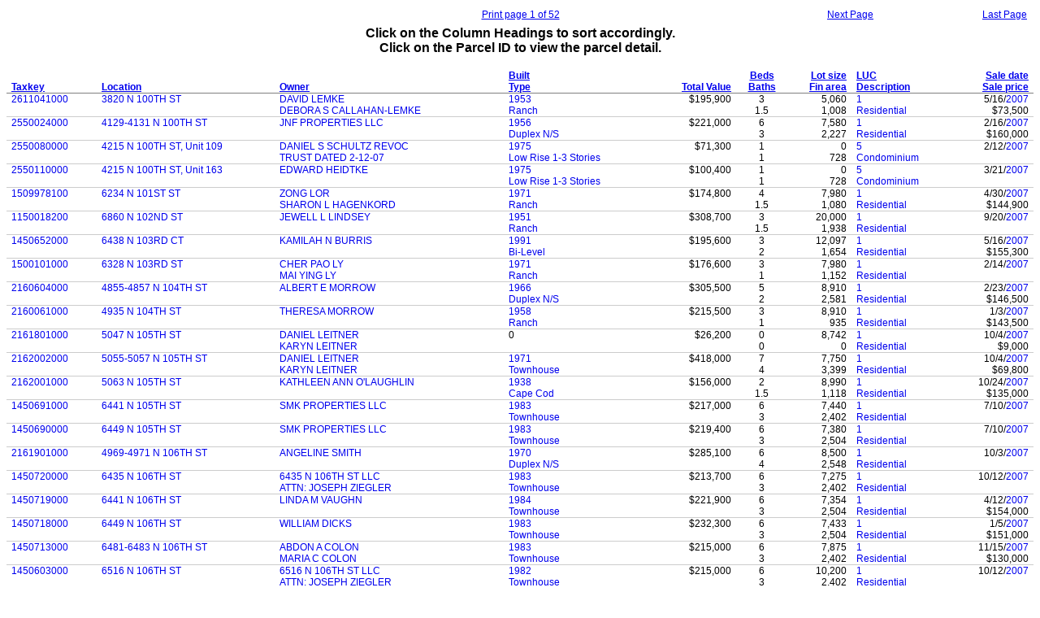

--- FILE ---
content_type: text/html
request_url: https://assessments.milwaukee.gov/SearchResults.asp?SearchSaleDate=01%2F01%2F2007&SearchSaleDateThru=12%2F31%2F2007
body_size: 84671
content:

<html>
<head>
    <title></title>

    <base target="bottom">
    <style type="text/css">
        
        CAPTION {
            font-family: Arial,Helvetica,sans-serif;
            padding: 0.25em 0 0 0;
        }

        TD, TH {
            font-family: Arial,Helvetica,sans-serif;
            font-size: 9pt;
            padding-left: 0.5em;
            padding-right: 0.5em;
        }

        #T1 TH {
            border-bottom: solid 1px #808080;
        }

        #T1 TD {
            border-bottom: solid 1px #cccccc;
        }

            #T1 TD A {
                text-decoration: none;
            }

                #T1 TD A:hover {
                    text-decoration: underline;
                }

        @media print {
            TD, TH {
                font-size: 8pt;
            }
        }
        
    </style>
</head>

<body>
    <table width='100%'>
<tr><td width='15%' align='left'></td>
<td width='15%' align='left'></td>
<td width='40%' align='center'><a href='#' target='bottom'><span onClick='window.print();'>Print page 1 of 52</span></a></td>
<td width='15%' align='right'><A HREF="SearchResults.asp?page=2" target='bottom'>Next Page</A></td>
<td width='15%' align='right'><A HREF="SearchResults.asp?page=52" target='bottom'>Last Page</A></td>
</tr>
</table>


    <table id="T1" onselectstart="return false" width="100%" border="0" cellspacing="0" cellpadding="0">

        <caption>
            <b>Click on the Column Headings to sort accordingly.<br>
                Click on the Parcel ID to view the parcel detail.<br>
                &nbsp;
            </b>
        </caption>

        <thead>
            <tr valign='bottom'>
                <th align='left'><a href="SearchResults.asp?Sort=Parcel" target="bottom">Taxkey</a></th>
                <th align='left'><a href="SearchResults.asp?Sort=Street" target="bottom">Location</a></th>
                <th align='left'><a href="SearchResults.asp?Sort=Owner" target="bottom">Owner</a></th>
                <th align='left'><a href="SearchResults.asp?Sort=YearBuilt" target="bottom">Built</a><br>
                    <a href="SearchResults.asp?Sort=BuildingType" target="bottom">Type</a>
                </TD>
	    <th align='right'><a href="SearchResults.asp?Sort=TotalValue" target="bottom">Total Value</a>
                </TD>
	    <th align='center'><a href="SearchResults.asp?Sort=Bedrooms" target="bottom">Beds</a><br>
            <a href="SearchResults.asp?Sort=Bathrooms" target="bottom">Baths</a></th>
                <th align='right' nowrap><a href="SearchResults.asp?Sort=LotSize" target="bottom">Lot size</a><br>
                    <a href="SearchResults.asp?Sort=FinArea" target="bottom">Fin area</a></th>
                <th align='left'><a href="SearchResults.asp?Sort=LUC" target="bottom">LUC</a><br>
                    <a href="SearchResults.asp?Sort=LUCDescription" target="bottom">Description</a></th>
                <th align='right'><a href="SearchResults.asp?Sort=SaleDate" target="bottom">Sale date</a><br>
                    <a href="SearchResults.asp?Sort=SalePrice" target="bottom">Sale price</a></th>
               
            </tr>
        </thead>

        <tbody>

            
            <tr valign='top'>
                <td><a href="Summary.asp?AccountNumber=142849" target="_top">2611041000</a></td>
                <!--<td>3820&nbsp;N&nbsp;	
                    <a href="SearchResults.asp?SearchStreetName=100TH+ST" target="bottom">100TH ST</a></td>-->
					 
					  <td><a href="SearchResults.asp?SearchStreetName=100TH+ST" target="bottom">3820 N 100TH ST</a></td>
					
					 
                <td><a href="SearchResults.asp?SearchOwner=DAVID+LEMKE" target="bottom">DAVID LEMKE</a>
                    <br>
                    <a href="SearchResults.asp?SearchOwner=DEBORA+S+CALLAHAN-LEMKE" target="bottom">DEBORA S CALLAHAN-LEMKE</a></td>
                <td><A HREF='SearchResults.asp?SearchYearBuilt=1953&amp;SearchYearBuiltThru=1953' target='bottom'>1953</A><br>
                    <a href="SearchResults.asp?SearchBuildingType=Ranch" target="bottom">Ranch</a>
                    &nbsp;</td>
                <td align='right'>$195,900</td>
                <td align='center'>3<br>
                    1.5</td>
                <td align='right'>5,060
                    <br>
                    1,008</td>
                <td align='left'><a href="SearchResults.asp?SearchLUC=1&amp;SearchLUCDescription=Residential" target="bottom">1</a><br>
                    <a href="SearchResults.asp?SearchLUC=1&amp;SearchLUCDescription=Residential" target="bottom">Residential</a></td>
               <td align='right'>5/16/<A HREF='SearchResults.asp?SearchSaleDate=01%2f01%2f2007&amp;SearchSaleDateThru=12%2f31%2f2007' target='bottom'>2007</A><br>
                    $73,500</td>
                
            </tr>
            
            <tr valign='top'>
                <td><a href="Summary.asp?AccountNumber=141895" target="_top">2550024000</a></td>
                <!--<td>4129&nbsp;N&nbsp;	
                    <a href="SearchResults.asp?SearchStreetName=100TH+ST" target="bottom">100TH ST</a></td>-->
					 
					  <td><a href="SearchResults.asp?SearchStreetName=100TH+ST" target="bottom">4129-4131 N 100TH ST</a></td>
					
					 
                <td><a href="SearchResults.asp?SearchOwner=JNF+PROPERTIES+LLC" target="bottom">JNF PROPERTIES LLC</a>
                    </td>
                <td><A HREF='SearchResults.asp?SearchYearBuilt=1956&amp;SearchYearBuiltThru=1956' target='bottom'>1956</A><br>
                    <a href="SearchResults.asp?SearchBuildingType=Duplex+N%2fS" target="bottom">Duplex N/S</a>
                    &nbsp;</td>
                <td align='right'>$221,000</td>
                <td align='center'>6<br>
                    3</td>
                <td align='right'>7,580
                    <br>
                    2,227</td>
                <td align='left'><a href="SearchResults.asp?SearchLUC=1&amp;SearchLUCDescription=Residential" target="bottom">1</a><br>
                    <a href="SearchResults.asp?SearchLUC=1&amp;SearchLUCDescription=Residential" target="bottom">Residential</a></td>
               <td align='right'>2/16/<A HREF='SearchResults.asp?SearchSaleDate=01%2f01%2f2007&amp;SearchSaleDateThru=12%2f31%2f2007' target='bottom'>2007</A><br>
                    $160,000</td>
                
            </tr>
            
            <tr valign='top'>
                <td><a href="Summary.asp?AccountNumber=141939" target="_top">2550080000</a></td>
                <!--<td>4215&nbsp;N&nbsp;	
                    <a href="SearchResults.asp?SearchStreetName=100TH+ST" target="bottom">100TH ST</a></td>-->
					 
					  <td><a href="SearchResults.asp?SearchStreetName=100TH+ST" target="bottom">4215 N 100TH ST, Unit 109</a></td>
					
					 
                <td><a href="SearchResults.asp?SearchOwner=DANIEL+S+SCHULTZ+REVOC" target="bottom">DANIEL S SCHULTZ REVOC</a>
                    <br>
                    <a href="SearchResults.asp?SearchOwner=TRUST+DATED+2-12-07" target="bottom">TRUST DATED 2-12-07</a></td>
                <td><A HREF='SearchResults.asp?SearchYearBuilt=1975&amp;SearchYearBuiltThru=1975' target='bottom'>1975</A><br>
                    <a href="SearchResults.asp?SearchBuildingType=Low+Rise+1-3+Stories" target="bottom">Low Rise 1-3 Stories</a>
                    &nbsp;</td>
                <td align='right'>$71,300</td>
                <td align='center'>1<br>
                    1</td>
                <td align='right'>0
                    <br>
                    728</td>
                <td align='left'><a href="SearchResults.asp?SearchLUC=5&amp;SearchLUCDescription=Condominium" target="bottom">5</a><br>
                    <a href="SearchResults.asp?SearchLUC=5&amp;SearchLUCDescription=Condominium" target="bottom">Condominium</a></td>
               <td align='right'>2/12/<A HREF='SearchResults.asp?SearchSaleDate=01%2f01%2f2007&amp;SearchSaleDateThru=12%2f31%2f2007' target='bottom'>2007</A><br>
                    </td>
                
            </tr>
            
            <tr valign='top'>
                <td><a href="Summary.asp?AccountNumber=141969" target="_top">2550110000</a></td>
                <!--<td>4215&nbsp;N&nbsp;	
                    <a href="SearchResults.asp?SearchStreetName=100TH+ST" target="bottom">100TH ST</a></td>-->
					 
					  <td><a href="SearchResults.asp?SearchStreetName=100TH+ST" target="bottom">4215 N 100TH ST, Unit 163</a></td>
					
					 
                <td><a href="SearchResults.asp?SearchOwner=EDWARD+HEIDTKE" target="bottom">EDWARD HEIDTKE</a>
                    </td>
                <td><A HREF='SearchResults.asp?SearchYearBuilt=1975&amp;SearchYearBuiltThru=1975' target='bottom'>1975</A><br>
                    <a href="SearchResults.asp?SearchBuildingType=Low+Rise+1-3+Stories" target="bottom">Low Rise 1-3 Stories</a>
                    &nbsp;</td>
                <td align='right'>$100,400</td>
                <td align='center'>1<br>
                    1</td>
                <td align='right'>0
                    <br>
                    728</td>
                <td align='left'><a href="SearchResults.asp?SearchLUC=5&amp;SearchLUCDescription=Condominium" target="bottom">5</a><br>
                    <a href="SearchResults.asp?SearchLUC=5&amp;SearchLUCDescription=Condominium" target="bottom">Condominium</a></td>
               <td align='right'>3/21/<A HREF='SearchResults.asp?SearchSaleDate=01%2f01%2f2007&amp;SearchSaleDateThru=12%2f31%2f2007' target='bottom'>2007</A><br>
                    </td>
                
            </tr>
            
            <tr valign='top'>
                <td><a href="Summary.asp?AccountNumber=111850" target="_top">1509978100</a></td>
                <!--<td>6234&nbsp;N&nbsp;	
                    <a href="SearchResults.asp?SearchStreetName=101ST+ST" target="bottom">101ST ST</a></td>-->
					 
					  <td><a href="SearchResults.asp?SearchStreetName=101ST+ST" target="bottom">6234 N 101ST ST</a></td>
					
					 
                <td><a href="SearchResults.asp?SearchOwner=ZONG+LOR" target="bottom">ZONG LOR</a>
                    <br>
                    <a href="SearchResults.asp?SearchOwner=SHARON+L+HAGENKORD" target="bottom">SHARON L HAGENKORD</a></td>
                <td><A HREF='SearchResults.asp?SearchYearBuilt=1971&amp;SearchYearBuiltThru=1971' target='bottom'>1971</A><br>
                    <a href="SearchResults.asp?SearchBuildingType=Ranch" target="bottom">Ranch</a>
                    &nbsp;</td>
                <td align='right'>$174,800</td>
                <td align='center'>4<br>
                    1.5</td>
                <td align='right'>7,980
                    <br>
                    1,080</td>
                <td align='left'><a href="SearchResults.asp?SearchLUC=1&amp;SearchLUCDescription=Residential" target="bottom">1</a><br>
                    <a href="SearchResults.asp?SearchLUC=1&amp;SearchLUCDescription=Residential" target="bottom">Residential</a></td>
               <td align='right'>4/30/<A HREF='SearchResults.asp?SearchSaleDate=01%2f01%2f2007&amp;SearchSaleDateThru=12%2f31%2f2007' target='bottom'>2007</A><br>
                    $144,900</td>
                
            </tr>
            
            <tr valign='top'>
                <td><a href="Summary.asp?AccountNumber=105272" target="_top">1150018200</a></td>
                <!--<td>6860&nbsp;N&nbsp;	
                    <a href="SearchResults.asp?SearchStreetName=102ND+ST" target="bottom">102ND ST</a></td>-->
					 
					  <td><a href="SearchResults.asp?SearchStreetName=102ND+ST" target="bottom">6860 N 102ND ST</a></td>
					
					 
                <td><a href="SearchResults.asp?SearchOwner=JEWELL+L+LINDSEY" target="bottom">JEWELL L LINDSEY</a>
                    </td>
                <td><A HREF='SearchResults.asp?SearchYearBuilt=1951&amp;SearchYearBuiltThru=1951' target='bottom'>1951</A><br>
                    <a href="SearchResults.asp?SearchBuildingType=Ranch" target="bottom">Ranch</a>
                    &nbsp;</td>
                <td align='right'>$308,700</td>
                <td align='center'>3<br>
                    1.5</td>
                <td align='right'>20,000
                    <br>
                    1,938</td>
                <td align='left'><a href="SearchResults.asp?SearchLUC=1&amp;SearchLUCDescription=Residential" target="bottom">1</a><br>
                    <a href="SearchResults.asp?SearchLUC=1&amp;SearchLUCDescription=Residential" target="bottom">Residential</a></td>
               <td align='right'>9/20/<A HREF='SearchResults.asp?SearchSaleDate=01%2f01%2f2007&amp;SearchSaleDateThru=12%2f31%2f2007' target='bottom'>2007</A><br>
                    </td>
                
            </tr>
            
            <tr valign='top'>
                <td><a href="Summary.asp?AccountNumber=110488" target="_top">1450652000</a></td>
                <!--<td>6438&nbsp;N&nbsp;	
                    <a href="SearchResults.asp?SearchStreetName=103RD+CT" target="bottom">103RD CT</a></td>-->
					 
					  <td><a href="SearchResults.asp?SearchStreetName=103RD+CT" target="bottom">6438 N 103RD CT</a></td>
					
					 
                <td><a href="SearchResults.asp?SearchOwner=KAMILAH+N+BURRIS" target="bottom">KAMILAH N BURRIS</a>
                    </td>
                <td><A HREF='SearchResults.asp?SearchYearBuilt=1991&amp;SearchYearBuiltThru=1991' target='bottom'>1991</A><br>
                    <a href="SearchResults.asp?SearchBuildingType=Bi-Level" target="bottom">Bi-Level</a>
                    &nbsp;</td>
                <td align='right'>$195,600</td>
                <td align='center'>3<br>
                    2</td>
                <td align='right'>12,097
                    <br>
                    1,654</td>
                <td align='left'><a href="SearchResults.asp?SearchLUC=1&amp;SearchLUCDescription=Residential" target="bottom">1</a><br>
                    <a href="SearchResults.asp?SearchLUC=1&amp;SearchLUCDescription=Residential" target="bottom">Residential</a></td>
               <td align='right'>5/16/<A HREF='SearchResults.asp?SearchSaleDate=01%2f01%2f2007&amp;SearchSaleDateThru=12%2f31%2f2007' target='bottom'>2007</A><br>
                    $155,300</td>
                
            </tr>
            
            <tr valign='top'>
                <td><a href="Summary.asp?AccountNumber=111643" target="_top">1500101000</a></td>
                <!--<td>6328&nbsp;N&nbsp;	
                    <a href="SearchResults.asp?SearchStreetName=103RD+ST" target="bottom">103RD ST</a></td>-->
					 
					  <td><a href="SearchResults.asp?SearchStreetName=103RD+ST" target="bottom">6328 N 103RD ST</a></td>
					
					 
                <td><a href="SearchResults.asp?SearchOwner=CHER+PAO+LY" target="bottom">CHER PAO LY</a>
                    <br>
                    <a href="SearchResults.asp?SearchOwner=MAI+YING+LY" target="bottom">MAI YING LY</a></td>
                <td><A HREF='SearchResults.asp?SearchYearBuilt=1971&amp;SearchYearBuiltThru=1971' target='bottom'>1971</A><br>
                    <a href="SearchResults.asp?SearchBuildingType=Ranch" target="bottom">Ranch</a>
                    &nbsp;</td>
                <td align='right'>$176,600</td>
                <td align='center'>3<br>
                    1</td>
                <td align='right'>7,980
                    <br>
                    1,152</td>
                <td align='left'><a href="SearchResults.asp?SearchLUC=1&amp;SearchLUCDescription=Residential" target="bottom">1</a><br>
                    <a href="SearchResults.asp?SearchLUC=1&amp;SearchLUCDescription=Residential" target="bottom">Residential</a></td>
               <td align='right'>2/14/<A HREF='SearchResults.asp?SearchSaleDate=01%2f01%2f2007&amp;SearchSaleDateThru=12%2f31%2f2007' target='bottom'>2007</A><br>
                    </td>
                
            </tr>
            
            <tr valign='top'>
                <td><a href="Summary.asp?AccountNumber=128527" target="_top">2160604000</a></td>
                <!--<td>4855&nbsp;N&nbsp;	
                    <a href="SearchResults.asp?SearchStreetName=104TH+ST" target="bottom">104TH ST</a></td>-->
					 
					  <td><a href="SearchResults.asp?SearchStreetName=104TH+ST" target="bottom">4855-4857 N 104TH ST</a></td>
					
					 
                <td><a href="SearchResults.asp?SearchOwner=ALBERT+E+MORROW" target="bottom">ALBERT E MORROW</a>
                    </td>
                <td><A HREF='SearchResults.asp?SearchYearBuilt=1966&amp;SearchYearBuiltThru=1966' target='bottom'>1966</A><br>
                    <a href="SearchResults.asp?SearchBuildingType=Duplex+N%2fS" target="bottom">Duplex N/S</a>
                    &nbsp;</td>
                <td align='right'>$305,500</td>
                <td align='center'>5<br>
                    2</td>
                <td align='right'>8,910
                    <br>
                    2,581</td>
                <td align='left'><a href="SearchResults.asp?SearchLUC=1&amp;SearchLUCDescription=Residential" target="bottom">1</a><br>
                    <a href="SearchResults.asp?SearchLUC=1&amp;SearchLUCDescription=Residential" target="bottom">Residential</a></td>
               <td align='right'>2/23/<A HREF='SearchResults.asp?SearchSaleDate=01%2f01%2f2007&amp;SearchSaleDateThru=12%2f31%2f2007' target='bottom'>2007</A><br>
                    $146,500</td>
                
            </tr>
            
            <tr valign='top'>
                <td><a href="Summary.asp?AccountNumber=128489" target="_top">2160061000</a></td>
                <!--<td>4935&nbsp;N&nbsp;	
                    <a href="SearchResults.asp?SearchStreetName=104TH+ST" target="bottom">104TH ST</a></td>-->
					 
					  <td><a href="SearchResults.asp?SearchStreetName=104TH+ST" target="bottom">4935 N 104TH ST</a></td>
					
					 
                <td><a href="SearchResults.asp?SearchOwner=THERESA+MORROW" target="bottom">THERESA MORROW</a>
                    </td>
                <td><A HREF='SearchResults.asp?SearchYearBuilt=1958&amp;SearchYearBuiltThru=1958' target='bottom'>1958</A><br>
                    <a href="SearchResults.asp?SearchBuildingType=Ranch" target="bottom">Ranch</a>
                    &nbsp;</td>
                <td align='right'>$215,500</td>
                <td align='center'>3<br>
                    1</td>
                <td align='right'>8,910
                    <br>
                    935</td>
                <td align='left'><a href="SearchResults.asp?SearchLUC=1&amp;SearchLUCDescription=Residential" target="bottom">1</a><br>
                    <a href="SearchResults.asp?SearchLUC=1&amp;SearchLUCDescription=Residential" target="bottom">Residential</a></td>
               <td align='right'>1/3/<A HREF='SearchResults.asp?SearchSaleDate=01%2f01%2f2007&amp;SearchSaleDateThru=12%2f31%2f2007' target='bottom'>2007</A><br>
                    $143,500</td>
                
            </tr>
            
            <tr valign='top'>
                <td><a href="Summary.asp?AccountNumber=128554" target="_top">2161801000</a></td>
                <!--<td>5047&nbsp;N&nbsp;	
                    <a href="SearchResults.asp?SearchStreetName=105TH+ST" target="bottom">105TH ST</a></td>-->
					 
					  <td><a href="SearchResults.asp?SearchStreetName=105TH+ST" target="bottom">5047 N 105TH ST</a></td>
					
					 
                <td><a href="SearchResults.asp?SearchOwner=DANIEL+LEITNER" target="bottom">DANIEL LEITNER</a>
                    <br>
                    <a href="SearchResults.asp?SearchOwner=KARYN+LEITNER" target="bottom">KARYN LEITNER</a></td>
                <td>0<br>
                    <a href="SearchResults.asp?SearchBuildingType=" target="bottom"></a>
                    &nbsp;</td>
                <td align='right'>$26,200</td>
                <td align='center'>0<br>
                    0</td>
                <td align='right'>8,742
                    <br>
                    0</td>
                <td align='left'><a href="SearchResults.asp?SearchLUC=1&amp;SearchLUCDescription=Residential" target="bottom">1</a><br>
                    <a href="SearchResults.asp?SearchLUC=1&amp;SearchLUCDescription=Residential" target="bottom">Residential</a></td>
               <td align='right'>10/4/<A HREF='SearchResults.asp?SearchSaleDate=01%2f01%2f2007&amp;SearchSaleDateThru=12%2f31%2f2007' target='bottom'>2007</A><br>
                    $9,000</td>
                
            </tr>
            
            <tr valign='top'>
                <td><a href="Summary.asp?AccountNumber=128563" target="_top">2162002000</a></td>
                <!--<td>5055&nbsp;N&nbsp;	
                    <a href="SearchResults.asp?SearchStreetName=105TH+ST" target="bottom">105TH ST</a></td>-->
					 
					  <td><a href="SearchResults.asp?SearchStreetName=105TH+ST" target="bottom">5055-5057 N 105TH ST</a></td>
					
					 
                <td><a href="SearchResults.asp?SearchOwner=DANIEL+LEITNER" target="bottom">DANIEL LEITNER</a>
                    <br>
                    <a href="SearchResults.asp?SearchOwner=KARYN+LEITNER" target="bottom">KARYN LEITNER</a></td>
                <td><A HREF='SearchResults.asp?SearchYearBuilt=1971&amp;SearchYearBuiltThru=1971' target='bottom'>1971</A><br>
                    <a href="SearchResults.asp?SearchBuildingType=Townhouse" target="bottom">Townhouse</a>
                    &nbsp;</td>
                <td align='right'>$418,000</td>
                <td align='center'>7<br>
                    4</td>
                <td align='right'>7,750
                    <br>
                    3,399</td>
                <td align='left'><a href="SearchResults.asp?SearchLUC=1&amp;SearchLUCDescription=Residential" target="bottom">1</a><br>
                    <a href="SearchResults.asp?SearchLUC=1&amp;SearchLUCDescription=Residential" target="bottom">Residential</a></td>
               <td align='right'>10/4/<A HREF='SearchResults.asp?SearchSaleDate=01%2f01%2f2007&amp;SearchSaleDateThru=12%2f31%2f2007' target='bottom'>2007</A><br>
                    $69,800</td>
                
            </tr>
            
            <tr valign='top'>
                <td><a href="Summary.asp?AccountNumber=128562" target="_top">2162001000</a></td>
                <!--<td>5063&nbsp;N&nbsp;	
                    <a href="SearchResults.asp?SearchStreetName=105TH+ST" target="bottom">105TH ST</a></td>-->
					 
					  <td><a href="SearchResults.asp?SearchStreetName=105TH+ST" target="bottom">5063 N 105TH ST</a></td>
					
					 
                <td><a href="SearchResults.asp?SearchOwner=KATHLEEN+ANN+O'LAUGHLIN" target="bottom">KATHLEEN ANN O'LAUGHLIN</a>
                    </td>
                <td><A HREF='SearchResults.asp?SearchYearBuilt=1938&amp;SearchYearBuiltThru=1938' target='bottom'>1938</A><br>
                    <a href="SearchResults.asp?SearchBuildingType=Cape+Cod" target="bottom">Cape Cod</a>
                    &nbsp;</td>
                <td align='right'>$156,000</td>
                <td align='center'>2<br>
                    1.5</td>
                <td align='right'>8,990
                    <br>
                    1,118</td>
                <td align='left'><a href="SearchResults.asp?SearchLUC=1&amp;SearchLUCDescription=Residential" target="bottom">1</a><br>
                    <a href="SearchResults.asp?SearchLUC=1&amp;SearchLUCDescription=Residential" target="bottom">Residential</a></td>
               <td align='right'>10/24/<A HREF='SearchResults.asp?SearchSaleDate=01%2f01%2f2007&amp;SearchSaleDateThru=12%2f31%2f2007' target='bottom'>2007</A><br>
                    $135,000</td>
                
            </tr>
            
            <tr valign='top'>
                <td><a href="Summary.asp?AccountNumber=110527" target="_top">1450691000</a></td>
                <!--<td>6441&nbsp;N&nbsp;	
                    <a href="SearchResults.asp?SearchStreetName=105TH+ST" target="bottom">105TH ST</a></td>-->
					 
					  <td><a href="SearchResults.asp?SearchStreetName=105TH+ST" target="bottom">6441 N 105TH ST</a></td>
					
					 
                <td><a href="SearchResults.asp?SearchOwner=SMK+PROPERTIES+LLC" target="bottom">SMK PROPERTIES LLC</a>
                    </td>
                <td><A HREF='SearchResults.asp?SearchYearBuilt=1983&amp;SearchYearBuiltThru=1983' target='bottom'>1983</A><br>
                    <a href="SearchResults.asp?SearchBuildingType=Townhouse" target="bottom">Townhouse</a>
                    &nbsp;</td>
                <td align='right'>$217,000</td>
                <td align='center'>6<br>
                    3</td>
                <td align='right'>7,440
                    <br>
                    2,402</td>
                <td align='left'><a href="SearchResults.asp?SearchLUC=1&amp;SearchLUCDescription=Residential" target="bottom">1</a><br>
                    <a href="SearchResults.asp?SearchLUC=1&amp;SearchLUCDescription=Residential" target="bottom">Residential</a></td>
               <td align='right'>7/10/<A HREF='SearchResults.asp?SearchSaleDate=01%2f01%2f2007&amp;SearchSaleDateThru=12%2f31%2f2007' target='bottom'>2007</A><br>
                    </td>
                
            </tr>
            
            <tr valign='top'>
                <td><a href="Summary.asp?AccountNumber=110526" target="_top">1450690000</a></td>
                <!--<td>6449&nbsp;N&nbsp;	
                    <a href="SearchResults.asp?SearchStreetName=105TH+ST" target="bottom">105TH ST</a></td>-->
					 
					  <td><a href="SearchResults.asp?SearchStreetName=105TH+ST" target="bottom">6449 N 105TH ST</a></td>
					
					 
                <td><a href="SearchResults.asp?SearchOwner=SMK+PROPERTIES+LLC" target="bottom">SMK PROPERTIES LLC</a>
                    </td>
                <td><A HREF='SearchResults.asp?SearchYearBuilt=1983&amp;SearchYearBuiltThru=1983' target='bottom'>1983</A><br>
                    <a href="SearchResults.asp?SearchBuildingType=Townhouse" target="bottom">Townhouse</a>
                    &nbsp;</td>
                <td align='right'>$219,400</td>
                <td align='center'>6<br>
                    3</td>
                <td align='right'>7,380
                    <br>
                    2,504</td>
                <td align='left'><a href="SearchResults.asp?SearchLUC=1&amp;SearchLUCDescription=Residential" target="bottom">1</a><br>
                    <a href="SearchResults.asp?SearchLUC=1&amp;SearchLUCDescription=Residential" target="bottom">Residential</a></td>
               <td align='right'>7/10/<A HREF='SearchResults.asp?SearchSaleDate=01%2f01%2f2007&amp;SearchSaleDateThru=12%2f31%2f2007' target='bottom'>2007</A><br>
                    </td>
                
            </tr>
            
            <tr valign='top'>
                <td><a href="Summary.asp?AccountNumber=128558" target="_top">2161901000</a></td>
                <!--<td>4969&nbsp;N&nbsp;	
                    <a href="SearchResults.asp?SearchStreetName=106TH+ST" target="bottom">106TH ST</a></td>-->
					 
					  <td><a href="SearchResults.asp?SearchStreetName=106TH+ST" target="bottom">4969-4971 N 106TH ST</a></td>
					
					 
                <td><a href="SearchResults.asp?SearchOwner=ANGELINE+SMITH" target="bottom">ANGELINE SMITH</a>
                    </td>
                <td><A HREF='SearchResults.asp?SearchYearBuilt=1970&amp;SearchYearBuiltThru=1970' target='bottom'>1970</A><br>
                    <a href="SearchResults.asp?SearchBuildingType=Duplex+N%2fS" target="bottom">Duplex N/S</a>
                    &nbsp;</td>
                <td align='right'>$285,100</td>
                <td align='center'>6<br>
                    4</td>
                <td align='right'>8,500
                    <br>
                    2,548</td>
                <td align='left'><a href="SearchResults.asp?SearchLUC=1&amp;SearchLUCDescription=Residential" target="bottom">1</a><br>
                    <a href="SearchResults.asp?SearchLUC=1&amp;SearchLUCDescription=Residential" target="bottom">Residential</a></td>
               <td align='right'>10/3/<A HREF='SearchResults.asp?SearchSaleDate=01%2f01%2f2007&amp;SearchSaleDateThru=12%2f31%2f2007' target='bottom'>2007</A><br>
                    </td>
                
            </tr>
            
            <tr valign='top'>
                <td><a href="Summary.asp?AccountNumber=110556" target="_top">1450720000</a></td>
                <!--<td>6435&nbsp;N&nbsp;	
                    <a href="SearchResults.asp?SearchStreetName=106TH+ST" target="bottom">106TH ST</a></td>-->
					 
					  <td><a href="SearchResults.asp?SearchStreetName=106TH+ST" target="bottom">6435 N 106TH ST</a></td>
					
					 
                <td><a href="SearchResults.asp?SearchOwner=6435+N+106TH+ST+LLC" target="bottom">6435 N 106TH ST LLC</a>
                    <br>
                    <a href="SearchResults.asp?SearchOwner=ATTN:+JOSEPH+ZIEGLER" target="bottom">ATTN: JOSEPH ZIEGLER</a></td>
                <td><A HREF='SearchResults.asp?SearchYearBuilt=1983&amp;SearchYearBuiltThru=1983' target='bottom'>1983</A><br>
                    <a href="SearchResults.asp?SearchBuildingType=Townhouse" target="bottom">Townhouse</a>
                    &nbsp;</td>
                <td align='right'>$213,700</td>
                <td align='center'>6<br>
                    3</td>
                <td align='right'>7,275
                    <br>
                    2,402</td>
                <td align='left'><a href="SearchResults.asp?SearchLUC=1&amp;SearchLUCDescription=Residential" target="bottom">1</a><br>
                    <a href="SearchResults.asp?SearchLUC=1&amp;SearchLUCDescription=Residential" target="bottom">Residential</a></td>
               <td align='right'>10/12/<A HREF='SearchResults.asp?SearchSaleDate=01%2f01%2f2007&amp;SearchSaleDateThru=12%2f31%2f2007' target='bottom'>2007</A><br>
                    </td>
                
            </tr>
            
            <tr valign='top'>
                <td><a href="Summary.asp?AccountNumber=110555" target="_top">1450719000</a></td>
                <!--<td>6441&nbsp;N&nbsp;	
                    <a href="SearchResults.asp?SearchStreetName=106TH+ST" target="bottom">106TH ST</a></td>-->
					 
					  <td><a href="SearchResults.asp?SearchStreetName=106TH+ST" target="bottom">6441 N 106TH ST</a></td>
					
					 
                <td><a href="SearchResults.asp?SearchOwner=LINDA+M+VAUGHN" target="bottom">LINDA M VAUGHN</a>
                    </td>
                <td><A HREF='SearchResults.asp?SearchYearBuilt=1984&amp;SearchYearBuiltThru=1984' target='bottom'>1984</A><br>
                    <a href="SearchResults.asp?SearchBuildingType=Townhouse" target="bottom">Townhouse</a>
                    &nbsp;</td>
                <td align='right'>$221,900</td>
                <td align='center'>6<br>
                    3</td>
                <td align='right'>7,354
                    <br>
                    2,504</td>
                <td align='left'><a href="SearchResults.asp?SearchLUC=1&amp;SearchLUCDescription=Residential" target="bottom">1</a><br>
                    <a href="SearchResults.asp?SearchLUC=1&amp;SearchLUCDescription=Residential" target="bottom">Residential</a></td>
               <td align='right'>4/12/<A HREF='SearchResults.asp?SearchSaleDate=01%2f01%2f2007&amp;SearchSaleDateThru=12%2f31%2f2007' target='bottom'>2007</A><br>
                    $154,000</td>
                
            </tr>
            
            <tr valign='top'>
                <td><a href="Summary.asp?AccountNumber=110554" target="_top">1450718000</a></td>
                <!--<td>6449&nbsp;N&nbsp;	
                    <a href="SearchResults.asp?SearchStreetName=106TH+ST" target="bottom">106TH ST</a></td>-->
					 
					  <td><a href="SearchResults.asp?SearchStreetName=106TH+ST" target="bottom">6449 N 106TH ST</a></td>
					
					 
                <td><a href="SearchResults.asp?SearchOwner=WILLIAM+DICKS" target="bottom">WILLIAM DICKS</a>
                    </td>
                <td><A HREF='SearchResults.asp?SearchYearBuilt=1983&amp;SearchYearBuiltThru=1983' target='bottom'>1983</A><br>
                    <a href="SearchResults.asp?SearchBuildingType=Townhouse" target="bottom">Townhouse</a>
                    &nbsp;</td>
                <td align='right'>$232,300</td>
                <td align='center'>6<br>
                    3</td>
                <td align='right'>7,433
                    <br>
                    2,504</td>
                <td align='left'><a href="SearchResults.asp?SearchLUC=1&amp;SearchLUCDescription=Residential" target="bottom">1</a><br>
                    <a href="SearchResults.asp?SearchLUC=1&amp;SearchLUCDescription=Residential" target="bottom">Residential</a></td>
               <td align='right'>1/5/<A HREF='SearchResults.asp?SearchSaleDate=01%2f01%2f2007&amp;SearchSaleDateThru=12%2f31%2f2007' target='bottom'>2007</A><br>
                    $151,000</td>
                
            </tr>
            
            <tr valign='top'>
                <td><a href="Summary.asp?AccountNumber=110549" target="_top">1450713000</a></td>
                <!--<td>6481&nbsp;N&nbsp;	
                    <a href="SearchResults.asp?SearchStreetName=106TH+ST" target="bottom">106TH ST</a></td>-->
					 
					  <td><a href="SearchResults.asp?SearchStreetName=106TH+ST" target="bottom">6481-6483 N 106TH ST</a></td>
					
					 
                <td><a href="SearchResults.asp?SearchOwner=ABDON+A+COLON" target="bottom">ABDON A COLON</a>
                    <br>
                    <a href="SearchResults.asp?SearchOwner=MARIA+C+COLON" target="bottom">MARIA C COLON</a></td>
                <td><A HREF='SearchResults.asp?SearchYearBuilt=1983&amp;SearchYearBuiltThru=1983' target='bottom'>1983</A><br>
                    <a href="SearchResults.asp?SearchBuildingType=Townhouse" target="bottom">Townhouse</a>
                    &nbsp;</td>
                <td align='right'>$215,000</td>
                <td align='center'>6<br>
                    3</td>
                <td align='right'>7,875
                    <br>
                    2,402</td>
                <td align='left'><a href="SearchResults.asp?SearchLUC=1&amp;SearchLUCDescription=Residential" target="bottom">1</a><br>
                    <a href="SearchResults.asp?SearchLUC=1&amp;SearchLUCDescription=Residential" target="bottom">Residential</a></td>
               <td align='right'>11/15/<A HREF='SearchResults.asp?SearchSaleDate=01%2f01%2f2007&amp;SearchSaleDateThru=12%2f31%2f2007' target='bottom'>2007</A><br>
                    $130,000</td>
                
            </tr>
            
            <tr valign='top'>
                <td><a href="Summary.asp?AccountNumber=110440" target="_top">1450603000</a></td>
                <!--<td>6516&nbsp;N&nbsp;	
                    <a href="SearchResults.asp?SearchStreetName=106TH+ST" target="bottom">106TH ST</a></td>-->
					 
					  <td><a href="SearchResults.asp?SearchStreetName=106TH+ST" target="bottom">6516 N 106TH ST</a></td>
					
					 
                <td><a href="SearchResults.asp?SearchOwner=6516+N+106TH+ST+LLC" target="bottom">6516 N 106TH ST LLC</a>
                    <br>
                    <a href="SearchResults.asp?SearchOwner=ATTN:+JOSEPH+ZIEGLER" target="bottom">ATTN: JOSEPH ZIEGLER</a></td>
                <td><A HREF='SearchResults.asp?SearchYearBuilt=1982&amp;SearchYearBuiltThru=1982' target='bottom'>1982</A><br>
                    <a href="SearchResults.asp?SearchBuildingType=Townhouse" target="bottom">Townhouse</a>
                    &nbsp;</td>
                <td align='right'>$215,000</td>
                <td align='center'>6<br>
                    3</td>
                <td align='right'>10,200
                    <br>
                    2,402</td>
                <td align='left'><a href="SearchResults.asp?SearchLUC=1&amp;SearchLUCDescription=Residential" target="bottom">1</a><br>
                    <a href="SearchResults.asp?SearchLUC=1&amp;SearchLUCDescription=Residential" target="bottom">Residential</a></td>
               <td align='right'>10/12/<A HREF='SearchResults.asp?SearchSaleDate=01%2f01%2f2007&amp;SearchSaleDateThru=12%2f31%2f2007' target='bottom'>2007</A><br>
                    </td>
                
            </tr>
            
            <tr valign='top'>
                <td><a href="Summary.asp?AccountNumber=110441" target="_top">1450604000</a></td>
                <!--<td>6528&nbsp;N&nbsp;	
                    <a href="SearchResults.asp?SearchStreetName=106TH+ST" target="bottom">106TH ST</a></td>-->
					 
					  <td><a href="SearchResults.asp?SearchStreetName=106TH+ST" target="bottom">6528 N 106TH ST</a></td>
					
					 
                <td><a href="SearchResults.asp?SearchOwner=6528+N+106TH+ST+LLC" target="bottom">6528 N 106TH ST LLC</a>
                    <br>
                    <a href="SearchResults.asp?SearchOwner=ATTN:+JOSEPH+ZIEGLER" target="bottom">ATTN: JOSEPH ZIEGLER</a></td>
                <td><A HREF='SearchResults.asp?SearchYearBuilt=1982&amp;SearchYearBuiltThru=1982' target='bottom'>1982</A><br>
                    <a href="SearchResults.asp?SearchBuildingType=Townhouse" target="bottom">Townhouse</a>
                    &nbsp;</td>
                <td align='right'>$189,800</td>
                <td align='center'>6<br>
                    3</td>
                <td align='right'>10,200
                    <br>
                    2,402</td>
                <td align='left'><a href="SearchResults.asp?SearchLUC=1&amp;SearchLUCDescription=Residential" target="bottom">1</a><br>
                    <a href="SearchResults.asp?SearchLUC=1&amp;SearchLUCDescription=Residential" target="bottom">Residential</a></td>
               <td align='right'>10/12/<A HREF='SearchResults.asp?SearchSaleDate=01%2f01%2f2007&amp;SearchSaleDateThru=12%2f31%2f2007' target='bottom'>2007</A><br>
                    </td>
                
            </tr>
            
            <tr valign='top'>
                <td><a href="Summary.asp?AccountNumber=102348" target="_top">0730369000</a></td>
                <!--<td>8239&nbsp;N&nbsp;	
                    <a href="SearchResults.asp?SearchStreetName=106TH+ST" target="bottom">106TH ST</a></td>-->
					 
					  <td><a href="SearchResults.asp?SearchStreetName=106TH+ST" target="bottom">8239 N 106TH ST</a></td>
					
					 
                <td><a href="SearchResults.asp?SearchOwner=BARBARA+A+JOHNSON" target="bottom">BARBARA A JOHNSON</a>
                    </td>
                <td><A HREF='SearchResults.asp?SearchYearBuilt=1972&amp;SearchYearBuiltThru=1972' target='bottom'>1972</A><br>
                    <a href="SearchResults.asp?SearchBuildingType=Ranch" target="bottom">Ranch</a>
                    &nbsp;</td>
                <td align='right'>$224,100</td>
                <td align='center'>4<br>
                    1.5</td>
                <td align='right'>8,100
                    <br>
                    1,140</td>
                <td align='left'><a href="SearchResults.asp?SearchLUC=1&amp;SearchLUCDescription=Residential" target="bottom">1</a><br>
                    <a href="SearchResults.asp?SearchLUC=1&amp;SearchLUCDescription=Residential" target="bottom">Residential</a></td>
               <td align='right'>1/31/<A HREF='SearchResults.asp?SearchSaleDate=01%2f01%2f2007&amp;SearchSaleDateThru=12%2f31%2f2007' target='bottom'>2007</A><br>
                    $160,000</td>
                
            </tr>
            
            <tr valign='top'>
                <td><a href="Summary.asp?AccountNumber=128770" target="_top">2170032100</a></td>
                <!--<td>5001&nbsp;N&nbsp;	
                    <a href="SearchResults.asp?SearchStreetName=107TH+ST" target="bottom">107TH ST</a></td>-->
					 
					  <td><a href="SearchResults.asp?SearchStreetName=107TH+ST" target="bottom">5001 N 107TH ST</a></td>
					
					 
                <td><a href="SearchResults.asp?SearchOwner=JOSE+R+RIVERA+III" target="bottom">JOSE R RIVERA III</a>
                    <br>
                    <a href="SearchResults.asp?SearchOwner=APRIL+S+RIVERA" target="bottom">APRIL S RIVERA</a></td>
                <td><A HREF='SearchResults.asp?SearchYearBuilt=1958&amp;SearchYearBuiltThru=1958' target='bottom'>1958</A><br>
                    <a href="SearchResults.asp?SearchBuildingType=Ranch" target="bottom">Ranch</a>
                    &nbsp;</td>
                <td align='right'>$205,400</td>
                <td align='center'>3<br>
                    1.5</td>
                <td align='right'>7,440
                    <br>
                    1,180</td>
                <td align='left'><a href="SearchResults.asp?SearchLUC=1&amp;SearchLUCDescription=Residential" target="bottom">1</a><br>
                    <a href="SearchResults.asp?SearchLUC=1&amp;SearchLUCDescription=Residential" target="bottom">Residential</a></td>
               <td align='right'>12/14/<A HREF='SearchResults.asp?SearchSaleDate=01%2f01%2f2007&amp;SearchSaleDateThru=12%2f31%2f2007' target='bottom'>2007</A><br>
                    $90,000</td>
                
            </tr>
            
            <tr valign='top'>
                <td><a href="Summary.asp?AccountNumber=128739" target="_top">2170001111</a></td>
                <!--<td>5151&nbsp;N&nbsp;	
                    <a href="SearchResults.asp?SearchStreetName=107TH+ST" target="bottom">107TH ST</a></td>-->
					 
					  <td><a href="SearchResults.asp?SearchStreetName=107TH+ST" target="bottom">5151 N 107TH ST</a></td>
					
					 
                <td><a href="SearchResults.asp?SearchOwner=STEVEN+E+PEDERSEN" target="bottom">STEVEN E PEDERSEN</a>
                    <br>
                    <a href="SearchResults.asp?SearchOwner=PENNY+A+PEDERSEN" target="bottom">PENNY A PEDERSEN</a></td>
                <td><A HREF='SearchResults.asp?SearchYearBuilt=1958&amp;SearchYearBuiltThru=1958' target='bottom'>1958</A><br>
                    <a href="SearchResults.asp?SearchBuildingType=Ranch" target="bottom">Ranch</a>
                    &nbsp;</td>
                <td align='right'>$204,700</td>
                <td align='center'>3<br>
                    1</td>
                <td align='right'>10,500
                    <br>
                    1,054</td>
                <td align='left'><a href="SearchResults.asp?SearchLUC=1&amp;SearchLUCDescription=Residential" target="bottom">1</a><br>
                    <a href="SearchResults.asp?SearchLUC=1&amp;SearchLUCDescription=Residential" target="bottom">Residential</a></td>
               <td align='right'>10/25/<A HREF='SearchResults.asp?SearchSaleDate=01%2f01%2f2007&amp;SearchSaleDateThru=12%2f31%2f2007' target='bottom'>2007</A><br>
                    </td>
                
            </tr>
            
            <tr valign='top'>
                <td><a href="Summary.asp?AccountNumber=117916" target="_top">1839997110</a></td>
                <!--<td>5371&nbsp;N&nbsp;	
                    <a href="SearchResults.asp?SearchStreetName=107TH+ST" target="bottom">107TH ST</a></td>-->
					 
					  <td><a href="SearchResults.asp?SearchStreetName=107TH+ST" target="bottom">5371-5373 N 107TH ST</a></td>
					
					 
                <td><a href="SearchResults.asp?SearchOwner=MARK+SCHACK" target="bottom">MARK SCHACK</a>
                    </td>
                <td><A HREF='SearchResults.asp?SearchYearBuilt=1965&amp;SearchYearBuiltThru=1965' target='bottom'>1965</A><br>
                    <a href="SearchResults.asp?SearchBuildingType=Townhouse" target="bottom">Townhouse</a>
                    &nbsp;</td>
                <td align='right'>$261,600</td>
                <td align='center'>6<br>
                    3</td>
                <td align='right'>9,610
                    <br>
                    2,155</td>
                <td align='left'><a href="SearchResults.asp?SearchLUC=1&amp;SearchLUCDescription=Residential" target="bottom">1</a><br>
                    <a href="SearchResults.asp?SearchLUC=1&amp;SearchLUCDescription=Residential" target="bottom">Residential</a></td>
               <td align='right'>7/5/<A HREF='SearchResults.asp?SearchSaleDate=01%2f01%2f2007&amp;SearchSaleDateThru=12%2f31%2f2007' target='bottom'>2007</A><br>
                    $206,000</td>
                
            </tr>
            
            <tr valign='top'>
                <td><a href="Summary.asp?AccountNumber=117964" target="_top">1840048100</a></td>
                <!--<td>5380&nbsp;N&nbsp;	
                    <a href="SearchResults.asp?SearchStreetName=107TH+ST" target="bottom">107TH ST</a></td>-->
					 
					  <td><a href="SearchResults.asp?SearchStreetName=107TH+ST" target="bottom">5380 N 107TH ST</a></td>
					
					 
                <td><a href="SearchResults.asp?SearchOwner=MARTIN+%26+DELPHINE+ORDINANS" target="bottom">MARTIN &amp; DELPHINE ORDINANS</a>
                    <br>
                    <a href="SearchResults.asp?SearchOwner=TRSTEES+OFMARTIN+%26+DELPHINE" target="bottom">TRSTEES OFMARTIN &amp; DELPHINE</a><br>
                    <a href="SearchResults.asp?SearchOwner=ORDINANS+REV+TRUST" target="bottom">ORDINANS REV TRUST</a></td>
                <td><A HREF='SearchResults.asp?SearchYearBuilt=1956&amp;SearchYearBuiltThru=1956' target='bottom'>1956</A><br>
                    <a href="SearchResults.asp?SearchBuildingType=Ranch" target="bottom">Ranch</a>
                    &nbsp;</td>
                <td align='right'>$199,900</td>
                <td align='center'>5<br>
                    1.5</td>
                <td align='right'>8,990
                    <br>
                    1,260</td>
                <td align='left'><a href="SearchResults.asp?SearchLUC=1&amp;SearchLUCDescription=Residential" target="bottom">1</a><br>
                    <a href="SearchResults.asp?SearchLUC=1&amp;SearchLUCDescription=Residential" target="bottom">Residential</a></td>
               <td align='right'>11/13/<A HREF='SearchResults.asp?SearchSaleDate=01%2f01%2f2007&amp;SearchSaleDateThru=12%2f31%2f2007' target='bottom'>2007</A><br>
                    </td>
                
            </tr>
            
            <tr valign='top'>
                <td><a href="Summary.asp?AccountNumber=111812" target="_top">1509909121</a></td>
                <!--<td>6354&nbsp;N&nbsp;	
                    <a href="SearchResults.asp?SearchStreetName=107TH+ST" target="bottom">107TH ST</a></td>-->
					 
					  <td><a href="SearchResults.asp?SearchStreetName=107TH+ST" target="bottom">6354 N 107TH ST</a></td>
					
					 
                <td><a href="SearchResults.asp?SearchOwner=RENEE+SALLEY" target="bottom">RENEE SALLEY</a>
                    </td>
                <td><A HREF='SearchResults.asp?SearchYearBuilt=1971&amp;SearchYearBuiltThru=1971' target='bottom'>1971</A><br>
                    <a href="SearchResults.asp?SearchBuildingType=Bi-Level" target="bottom">Bi-Level</a>
                    &nbsp;</td>
                <td align='right'>$250,300</td>
                <td align='center'>4<br>
                    2.5</td>
                <td align='right'>10,880
                    <br>
                    2,192</td>
                <td align='left'><a href="SearchResults.asp?SearchLUC=1&amp;SearchLUCDescription=Residential" target="bottom">1</a><br>
                    <a href="SearchResults.asp?SearchLUC=1&amp;SearchLUCDescription=Residential" target="bottom">Residential</a></td>
               <td align='right'>2/6/<A HREF='SearchResults.asp?SearchSaleDate=01%2f01%2f2007&amp;SearchSaleDateThru=12%2f31%2f2007' target='bottom'>2007</A><br>
                    </td>
                
            </tr>
            
            <tr valign='top'>
                <td><a href="Summary.asp?AccountNumber=110566" target="_top">1450730000</a></td>
                <!--<td>6436&nbsp;N&nbsp;	
                    <a href="SearchResults.asp?SearchStreetName=107TH+ST" target="bottom">107TH ST</a></td>-->
					 
					  <td><a href="SearchResults.asp?SearchStreetName=107TH+ST" target="bottom">6436-6438 N 107TH ST</a></td>
					
					 
                <td><a href="SearchResults.asp?SearchOwner=6436+N+107TH+ST+LLC" target="bottom">6436 N 107TH ST LLC</a>
                    <br>
                    <a href="SearchResults.asp?SearchOwner=ATTN:+JOSEPH+ZIEGLER" target="bottom">ATTN: JOSEPH ZIEGLER</a></td>
                <td><A HREF='SearchResults.asp?SearchYearBuilt=1980&amp;SearchYearBuiltThru=1980' target='bottom'>1980</A><br>
                    <a href="SearchResults.asp?SearchBuildingType=Townhouse" target="bottom">Townhouse</a>
                    &nbsp;</td>
                <td align='right'>$210,400</td>
                <td align='center'>6<br>
                    3</td>
                <td align='right'>8,820
                    <br>
                    2,402</td>
                <td align='left'><a href="SearchResults.asp?SearchLUC=1&amp;SearchLUCDescription=Residential" target="bottom">1</a><br>
                    <a href="SearchResults.asp?SearchLUC=1&amp;SearchLUCDescription=Residential" target="bottom">Residential</a></td>
               <td align='right'>10/12/<A HREF='SearchResults.asp?SearchSaleDate=01%2f01%2f2007&amp;SearchSaleDateThru=12%2f31%2f2007' target='bottom'>2007</A><br>
                    </td>
                
            </tr>
            
            <tr valign='top'>
                <td><a href="Summary.asp?AccountNumber=110571" target="_top">1450735000</a></td>
                <!--<td>6500&nbsp;N&nbsp;	
                    <a href="SearchResults.asp?SearchStreetName=107TH+ST" target="bottom">107TH ST</a></td>-->
					 
					  <td><a href="SearchResults.asp?SearchStreetName=107TH+ST" target="bottom">6500-6502 N 107TH ST</a></td>
					
					 
                <td><a href="SearchResults.asp?SearchOwner=MY+PROPERTY+#2+LLC" target="bottom">MY PROPERTY #2 LLC</a>
                    </td>
                <td><A HREF='SearchResults.asp?SearchYearBuilt=1980&amp;SearchYearBuiltThru=1980' target='bottom'>1980</A><br>
                    <a href="SearchResults.asp?SearchBuildingType=Townhouse" target="bottom">Townhouse</a>
                    &nbsp;</td>
                <td align='right'>$263,600</td>
                <td align='center'>6<br>
                    3</td>
                <td align='right'>8,820
                    <br>
                    2,402</td>
                <td align='left'><a href="SearchResults.asp?SearchLUC=1&amp;SearchLUCDescription=Residential" target="bottom">1</a><br>
                    <a href="SearchResults.asp?SearchLUC=1&amp;SearchLUCDescription=Residential" target="bottom">Residential</a></td>
               <td align='right'>5/15/<A HREF='SearchResults.asp?SearchSaleDate=01%2f01%2f2007&amp;SearchSaleDateThru=12%2f31%2f2007' target='bottom'>2007</A><br>
                    $104,500</td>
                
            </tr>
            
            <tr valign='top'>
                <td><a href="Summary.asp?AccountNumber=102526" target="_top">0740113000</a></td>
                <!--<td>8321&nbsp;N&nbsp;	
                    <a href="SearchResults.asp?SearchStreetName=107TH+ST" target="bottom">107TH ST</a></td>-->
					 
					  <td><a href="SearchResults.asp?SearchStreetName=107TH+ST" target="bottom">8321 N 107TH ST</a></td>
					
					 
                <td><a href="SearchResults.asp?SearchOwner=CHANDRA+KEITH" target="bottom">CHANDRA KEITH</a>
                    </td>
                <td><A HREF='SearchResults.asp?SearchYearBuilt=1974&amp;SearchYearBuiltThru=1974' target='bottom'>1974</A><br>
                    <a href="SearchResults.asp?SearchBuildingType=Condo+Townhouse" target="bottom">Condo Townhouse</a>
                    &nbsp;</td>
                <td align='right'>$91,600</td>
                <td align='center'>2<br>
                    1.5</td>
                <td align='right'>0
                    <br>
                    1,331</td>
                <td align='left'><a href="SearchResults.asp?SearchLUC=5&amp;SearchLUCDescription=Condominium" target="bottom">5</a><br>
                    <a href="SearchResults.asp?SearchLUC=5&amp;SearchLUCDescription=Condominium" target="bottom">Condominium</a></td>
               <td align='right'>7/3/<A HREF='SearchResults.asp?SearchSaleDate=01%2f01%2f2007&amp;SearchSaleDateThru=12%2f31%2f2007' target='bottom'>2007</A><br>
                    $75,800</td>
                
            </tr>
            
            <tr valign='top'>
                <td><a href="Summary.asp?AccountNumber=102588" target="_top">0740175000</a></td>
                <!--<td>8357&nbsp;N&nbsp;	
                    <a href="SearchResults.asp?SearchStreetName=107TH+ST" target="bottom">107TH ST</a></td>-->
					 
					  <td><a href="SearchResults.asp?SearchStreetName=107TH+ST" target="bottom">8357 N 107TH ST</a></td>
					
					 
                <td><a href="SearchResults.asp?SearchOwner=MAKIA+L+REED" target="bottom">MAKIA L REED</a>
                    </td>
                <td><A HREF='SearchResults.asp?SearchYearBuilt=1974&amp;SearchYearBuiltThru=1974' target='bottom'>1974</A><br>
                    <a href="SearchResults.asp?SearchBuildingType=Condo+Townhouse" target="bottom">Condo Townhouse</a>
                    &nbsp;</td>
                <td align='right'>$98,400</td>
                <td align='center'>3<br>
                    1.5</td>
                <td align='right'>0
                    <br>
                    1,460</td>
                <td align='left'><a href="SearchResults.asp?SearchLUC=5&amp;SearchLUCDescription=Condominium" target="bottom">5</a><br>
                    <a href="SearchResults.asp?SearchLUC=5&amp;SearchLUCDescription=Condominium" target="bottom">Condominium</a></td>
               <td align='right'>4/20/<A HREF='SearchResults.asp?SearchSaleDate=01%2f01%2f2007&amp;SearchSaleDateThru=12%2f31%2f2007' target='bottom'>2007</A><br>
                    $83,000</td>
                
            </tr>
            
            <tr valign='top'>
                <td><a href="Summary.asp?AccountNumber=110683" target="_top">1460187000</a></td>
                <!--<td>6756&nbsp;N&nbsp;	
                    <a href="SearchResults.asp?SearchStreetName=108TH+ST" target="bottom">108TH ST</a></td>-->
					 
					  <td><a href="SearchResults.asp?SearchStreetName=108TH+ST" target="bottom">6756 N 108TH ST</a></td>
					
					 
                <td><a href="SearchResults.asp?SearchOwner=NENG+YANG" target="bottom">NENG YANG</a>
                    <br>
                    <a href="SearchResults.asp?SearchOwner=YENG+YANG" target="bottom">YENG YANG</a></td>
                <td>0<br>
                    <a href="SearchResults.asp?SearchBuildingType=" target="bottom"></a>
                    &nbsp;</td>
                <td align='right'>$149,700</td>
                <td align='center'>0<br>
                    0</td>
                <td align='right'>19,056
                    <br>
                    0</td>
                <td align='left'><a href="SearchResults.asp?SearchLUC=1&amp;SearchLUCDescription=Residential" target="bottom">1</a><br>
                    <a href="SearchResults.asp?SearchLUC=1&amp;SearchLUCDescription=Residential" target="bottom">Residential</a></td>
               <td align='right'>7/2/<A HREF='SearchResults.asp?SearchSaleDate=01%2f01%2f2007&amp;SearchSaleDateThru=12%2f31%2f2007' target='bottom'>2007</A><br>
                    $126,500</td>
                
            </tr>
            
            <tr valign='top'>
                <td><a href="Summary.asp?AccountNumber=208371" target="_top">4320077000</a></td>
                <!--<td>1315&nbsp;S&nbsp;	
                    <a href="SearchResults.asp?SearchStreetName=10TH+ST" target="bottom">10TH ST</a></td>-->
					 
					  <td><a href="SearchResults.asp?SearchStreetName=10TH+ST" target="bottom">1315 S 10TH ST</a></td>
					
					 
                <td><a href="SearchResults.asp?SearchOwner=ALMA+ELIZABETH+LOPEZ+PEREZ" target="bottom">ALMA ELIZABETH LOPEZ PEREZ</a>
                    </td>
                <td>1885<br>
                    <a href="SearchResults.asp?SearchBuildingType=Res+O%2fS+1+Story" target="bottom">Res O/S 1 Story</a>
                    &nbsp;</td>
                <td align='right'>$83,700</td>
                <td align='center'>3<br>
                    1</td>
                <td align='right'>2,150
                    <br>
                    1,199</td>
                <td align='left'><a href="SearchResults.asp?SearchLUC=1&amp;SearchLUCDescription=Residential" target="bottom">1</a><br>
                    <a href="SearchResults.asp?SearchLUC=1&amp;SearchLUCDescription=Residential" target="bottom">Residential</a></td>
               <td align='right'>12/11/<A HREF='SearchResults.asp?SearchSaleDate=01%2f01%2f2007&amp;SearchSaleDateThru=12%2f31%2f2007' target='bottom'>2007</A><br>
                    $21,200</td>
                
            </tr>
            
            <tr valign='top'>
                <td><a href="Summary.asp?AccountNumber=215788" target="_top">4611389000</a></td>
                <!--<td>1613&nbsp;S&nbsp;	
                    <a href="SearchResults.asp?SearchStreetName=10TH+ST" target="bottom">10TH ST</a></td>-->
					 
					  <td><a href="SearchResults.asp?SearchStreetName=10TH+ST" target="bottom">1613 S 10TH ST</a></td>
					
					 
                <td><a href="SearchResults.asp?SearchOwner=LUIS+A+OQUENDO" target="bottom">LUIS A OQUENDO</a>
                    </td>
                <td>1894<br>
                    <a href="SearchResults.asp?SearchBuildingType=Res+O%2fS+2sty++" target="bottom">Res O/S 2sty +</a>
                    &nbsp;</td>
                <td align='right'>$128,400</td>
                <td align='center'>4<br>
                    1</td>
                <td align='right'>2,790
                    <br>
                    1,606</td>
                <td align='left'><a href="SearchResults.asp?SearchLUC=1&amp;SearchLUCDescription=Residential" target="bottom">1</a><br>
                    <a href="SearchResults.asp?SearchLUC=1&amp;SearchLUCDescription=Residential" target="bottom">Residential</a></td>
               <td align='right'>3/23/<A HREF='SearchResults.asp?SearchSaleDate=01%2f01%2f2007&amp;SearchSaleDateThru=12%2f31%2f2007' target='bottom'>2007</A><br>
                    $119,000</td>
                
            </tr>
            
            <tr valign='top'>
                <td><a href="Summary.asp?AccountNumber=217342" target="_top">4680042000</a></td>
                <!--<td>1925&nbsp;S&nbsp;	
                    <a href="SearchResults.asp?SearchStreetName=10TH+ST" target="bottom">10TH ST</a></td>-->
					 
					  <td><a href="SearchResults.asp?SearchStreetName=10TH+ST" target="bottom">1925 S 10TH ST</a></td>
					
					 
                <td><a href="SearchResults.asp?SearchOwner=ANTONIO+MIRANDA+OJEDA" target="bottom">ANTONIO MIRANDA OJEDA</a>
                    <br>
                    <a href="SearchResults.asp?SearchOwner=MARGARITA+VAZQUEZ" target="bottom">MARGARITA VAZQUEZ</a></td>
                <td><A HREF='SearchResults.asp?SearchYearBuilt=1900&amp;SearchYearBuiltThru=1900' target='bottom'>1900</A><br>
                    <a href="SearchResults.asp?SearchBuildingType=Duplex+O%2fS" target="bottom">Duplex O/S</a>
                    &nbsp;</td>
                <td align='right'>$124,900</td>
                <td align='center'>6<br>
                    2</td>
                <td align='right'>3,525
                    <br>
                    1,908</td>
                <td align='left'><a href="SearchResults.asp?SearchLUC=1&amp;SearchLUCDescription=Residential" target="bottom">1</a><br>
                    <a href="SearchResults.asp?SearchLUC=1&amp;SearchLUCDescription=Residential" target="bottom">Residential</a></td>
               <td align='right'>6/18/<A HREF='SearchResults.asp?SearchSaleDate=01%2f01%2f2007&amp;SearchSaleDateThru=12%2f31%2f2007' target='bottom'>2007</A><br>
                    $104,500</td>
                
            </tr>
            
            <tr valign='top'>
                <td><a href="Summary.asp?AccountNumber=217854" target="_top">4681507000</a></td>
                <!--<td>1952&nbsp;S&nbsp;	
                    <a href="SearchResults.asp?SearchStreetName=10TH+ST" target="bottom">10TH ST</a></td>-->
					 
					  <td><a href="SearchResults.asp?SearchStreetName=10TH+ST" target="bottom">1952 S 10TH ST</a></td>
					
					 
                <td><a href="SearchResults.asp?SearchOwner=MICAELA+FERREIRA" target="bottom">MICAELA FERREIRA</a>
                    <br>
                    <a href="SearchResults.asp?SearchOwner=JORGE+A+FERREIRA" target="bottom">JORGE A FERREIRA</a></td>
                <td>1892<br>
                    <a href="SearchResults.asp?SearchBuildingType=Triplex" target="bottom">Triplex</a>
                    &nbsp;</td>
                <td align='right'>$126,300</td>
                <td align='center'>6<br>
                    3</td>
                <td align='right'>2,684
                    <br>
                    2,599</td>
                <td align='left'><a href="SearchResults.asp?SearchLUC=1&amp;SearchLUCDescription=Residential" target="bottom">1</a><br>
                    <a href="SearchResults.asp?SearchLUC=1&amp;SearchLUCDescription=Residential" target="bottom">Residential</a></td>
               <td align='right'>6/7/<A HREF='SearchResults.asp?SearchSaleDate=01%2f01%2f2007&amp;SearchSaleDateThru=12%2f31%2f2007' target='bottom'>2007</A><br>
                    </td>
                
            </tr>
            
            <tr valign='top'>
                <td><a href="Summary.asp?AccountNumber=224139" target="_top">4970033000</a></td>
                <!--<td>2432&nbsp;S&nbsp;	
                    <a href="SearchResults.asp?SearchStreetName=10TH+ST" target="bottom">10TH ST</a></td>-->
					 
					  <td><a href="SearchResults.asp?SearchStreetName=10TH+ST" target="bottom">2432 S 10TH ST</a></td>
					
					 
                <td><a href="SearchResults.asp?SearchOwner=PATRICIA+DIANA+WIESE" target="bottom">PATRICIA DIANA WIESE</a>
                    </td>
                <td><A HREF='SearchResults.asp?SearchYearBuilt=1905&amp;SearchYearBuiltThru=1905' target='bottom'>1905</A><br>
                    <a href="SearchResults.asp?SearchBuildingType=Res+O%2fS+1+Story" target="bottom">Res O/S 1 Story</a>
                    &nbsp;</td>
                <td align='right'>$113,700</td>
                <td align='center'>3<br>
                    1.5</td>
                <td align='right'>3,720
                    <br>
                    1,663</td>
                <td align='left'><a href="SearchResults.asp?SearchLUC=1&amp;SearchLUCDescription=Residential" target="bottom">1</a><br>
                    <a href="SearchResults.asp?SearchLUC=1&amp;SearchLUCDescription=Residential" target="bottom">Residential</a></td>
               <td align='right'>9/5/<A HREF='SearchResults.asp?SearchSaleDate=01%2f01%2f2007&amp;SearchSaleDateThru=12%2f31%2f2007' target='bottom'>2007</A><br>
                    </td>
                
            </tr>
            
            <tr valign='top'>
                <td><a href="Summary.asp?AccountNumber=177602" target="_top">3230124000</a></td>
                <!--<td>2438&nbsp;N&nbsp;	
                    <a href="SearchResults.asp?SearchStreetName=10TH+ST" target="bottom">10TH ST</a></td>-->
					 
					  <td><a href="SearchResults.asp?SearchStreetName=10TH+ST" target="bottom">2438 N 10TH ST</a></td>
					
					 
                <td><a href="SearchResults.asp?SearchOwner=CITY+OF+MILWAUKEE" target="bottom">CITY OF MILWAUKEE</a>
                    </td>
                <td>0<br>
                    <a href="SearchResults.asp?SearchBuildingType=" target="bottom"></a>
                    &nbsp;</td>
                <td align='right'>$3,400</td>
                <td align='center'>0<br>
                    0</td>
                <td align='right'>6,080
                    <br>
                    0</td>
                <td align='left'><a href="SearchResults.asp?SearchLUC=9&amp;SearchLUCDescription=Exempt" target="bottom">9</a><br>
                    <a href="SearchResults.asp?SearchLUC=9&amp;SearchLUCDescription=Exempt" target="bottom">Exempt</a></td>
               <td align='right'>8/13/<A HREF='SearchResults.asp?SearchSaleDate=01%2f01%2f2007&amp;SearchSaleDateThru=12%2f31%2f2007' target='bottom'>2007</A><br>
                    </td>
                
            </tr>
            
            <tr valign='top'>
                <td><a href="Summary.asp?AccountNumber=224152" target="_top">4970045000</a></td>
                <!--<td>2471-A&nbsp;S&nbsp;	
                    <a href="SearchResults.asp?SearchStreetName=10TH+ST" target="bottom">10TH ST</a></td>-->
					 
					  <td><a href="SearchResults.asp?SearchStreetName=10TH+ST" target="bottom">2471--A S 10TH ST</a></td>
					
					 
                <td><a href="SearchResults.asp?SearchOwner=MIGUEL+J+PRADO" target="bottom">MIGUEL J PRADO</a>
                    <br>
                    <a href="SearchResults.asp?SearchOwner=ANA+PRADO" target="bottom">ANA PRADO</a></td>
                <td><A HREF='SearchResults.asp?SearchYearBuilt=1912&amp;SearchYearBuiltThru=1912' target='bottom'>1912</A><br>
                    <a href="SearchResults.asp?SearchBuildingType=Duplex+O%2fS" target="bottom">Duplex O/S</a>
                    &nbsp;</td>
                <td align='right'>$156,900</td>
                <td align='center'>4<br>
                    2</td>
                <td align='right'>3,750
                    <br>
                    1,672</td>
                <td align='left'><a href="SearchResults.asp?SearchLUC=1&amp;SearchLUCDescription=Residential" target="bottom">1</a><br>
                    <a href="SearchResults.asp?SearchLUC=1&amp;SearchLUCDescription=Residential" target="bottom">Residential</a></td>
               <td align='right'>10/30/<A HREF='SearchResults.asp?SearchSaleDate=01%2f01%2f2007&amp;SearchSaleDateThru=12%2f31%2f2007' target='bottom'>2007</A><br>
                    </td>
                
            </tr>
            
            <tr valign='top'>
                <td><a href="Summary.asp?AccountNumber=224654" target="_top">4970664000</a></td>
                <!--<td>2514&nbsp;S&nbsp;	
                    <a href="SearchResults.asp?SearchStreetName=10TH+ST" target="bottom">10TH ST</a></td>-->
					 
					  <td><a href="SearchResults.asp?SearchStreetName=10TH+ST" target="bottom">2514 S 10TH ST</a></td>
					
					 
                <td><a href="SearchResults.asp?SearchOwner=JOSEFA+MARTINEZ" target="bottom">JOSEFA MARTINEZ</a>
                    </td>
                <td>1895<br>
                    <a href="SearchResults.asp?SearchBuildingType=Res+O%2fS+1+Story" target="bottom">Res O/S 1 Story</a>
                    &nbsp;</td>
                <td align='right'>$132,400</td>
                <td align='center'>3<br>
                    2</td>
                <td align='right'>3,600
                    <br>
                    900</td>
                <td align='left'><a href="SearchResults.asp?SearchLUC=1&amp;SearchLUCDescription=Residential" target="bottom">1</a><br>
                    <a href="SearchResults.asp?SearchLUC=1&amp;SearchLUCDescription=Residential" target="bottom">Residential</a></td>
               <td align='right'>8/10/<A HREF='SearchResults.asp?SearchSaleDate=01%2f01%2f2007&amp;SearchSaleDateThru=12%2f31%2f2007' target='bottom'>2007</A><br>
                    $90,000</td>
                
            </tr>
            
            <tr valign='top'>
                <td><a href="Summary.asp?AccountNumber=155106" target="_top">2830616100</a></td>
                <!--<td>3245&nbsp;N&nbsp;	
                    <a href="SearchResults.asp?SearchStreetName=10TH+ST" target="bottom">10TH ST</a></td>-->
					 
					  <td><a href="SearchResults.asp?SearchStreetName=10TH+ST" target="bottom">3245 N 10TH ST</a></td>
					
					 
                <td><a href="SearchResults.asp?SearchOwner=OSCAR+HARE" target="bottom">OSCAR HARE</a>
                    </td>
                <td><A HREF='SearchResults.asp?SearchYearBuilt=1900&amp;SearchYearBuiltThru=1900' target='bottom'>1900</A><br>
                    <a href="SearchResults.asp?SearchBuildingType=Res+O%2fS+2sty++" target="bottom">Res O/S 2sty +</a>
                    <br>
                    <a href="SearchResults.asp?SearchBuildingType=Res+O%2fS+1+Story" target="bottom">Res O/S 1 Story</a>&nbsp;</td>
                <td align='right'>$53,400</td>
                <td align='center'>3<br>
                    2</td>
                <td align='right'>3,750
                    <br>
                    2,697</td>
                <td align='left'><a href="SearchResults.asp?SearchLUC=1&amp;SearchLUCDescription=Residential" target="bottom">1</a><br>
                    <a href="SearchResults.asp?SearchLUC=1&amp;SearchLUCDescription=Residential" target="bottom">Residential</a></td>
               <td align='right'>9/13/<A HREF='SearchResults.asp?SearchSaleDate=01%2f01%2f2007&amp;SearchSaleDateThru=12%2f31%2f2007' target='bottom'>2007</A><br>
                    $64,000</td>
                
            </tr>
            
            <tr valign='top'>
                <td><a href="Summary.asp?AccountNumber=154956" target="_top">2830408111</a></td>
                <!--<td>3292&nbsp;N&nbsp;	
                    <a href="SearchResults.asp?SearchStreetName=10TH+ST" target="bottom">10TH ST</a></td>-->
					 
					  <td><a href="SearchResults.asp?SearchStreetName=10TH+ST" target="bottom">3292-3294 N 10TH ST</a></td>
					
					 
                <td><a href="SearchResults.asp?SearchOwner=LADONNA+P+FLOWERS" target="bottom">LADONNA P FLOWERS</a>
                    </td>
                <td><A HREF='SearchResults.asp?SearchYearBuilt=1922&amp;SearchYearBuiltThru=1922' target='bottom'>1922</A><br>
                    <a href="SearchResults.asp?SearchBuildingType=Duplex+Bungalow" target="bottom">Duplex Bungalow</a>
                    &nbsp;</td>
                <td align='right'>$79,600</td>
                <td align='center'>6<br>
                    2</td>
                <td align='right'>7,500
                    <br>
                    2,304</td>
                <td align='left'><a href="SearchResults.asp?SearchLUC=1&amp;SearchLUCDescription=Residential" target="bottom">1</a><br>
                    <a href="SearchResults.asp?SearchLUC=1&amp;SearchLUCDescription=Residential" target="bottom">Residential</a></td>
               <td align='right'>3/19/<A HREF='SearchResults.asp?SearchSaleDate=01%2f01%2f2007&amp;SearchSaleDateThru=12%2f31%2f2007' target='bottom'>2007</A><br>
                    $52,000</td>
                
            </tr>
            
            <tr valign='top'>
                <td><a href="Summary.asp?AccountNumber=208850" target="_top">4320685000</a></td>
                <!--<td>913&nbsp;S&nbsp;	
                    <a href="SearchResults.asp?SearchStreetName=10TH+ST" target="bottom">10TH ST</a></td>-->
					 
					  <td><a href="SearchResults.asp?SearchStreetName=10TH+ST" target="bottom">913-919 S 10TH ST</a></td>
					
					 
                <td><a href="SearchResults.asp?SearchOwner=SALVADOR+NAVARRO" target="bottom">SALVADOR NAVARRO</a>
                    </td>
                <td>1895<br>
                    <a href="SearchResults.asp?SearchBuildingType=Duplex+O%2fS" target="bottom">Duplex O/S</a>
                    <br>
                    <a href="SearchResults.asp?SearchBuildingType=Res+O%2fS+A+%26+1%2f2" target="bottom">Res O/S A & 1/2</a>&nbsp;</td>
                <td align='right'>$200,400</td>
                <td align='center'>6<br>
                    2</td>
                <td align='right'>3,500
                    <br>
                    3,339</td>
                <td align='left'><a href="SearchResults.asp?SearchLUC=1&amp;SearchLUCDescription=Residential" target="bottom">1</a><br>
                    <a href="SearchResults.asp?SearchLUC=1&amp;SearchLUCDescription=Residential" target="bottom">Residential</a></td>
               <td align='right'>12/4/<A HREF='SearchResults.asp?SearchSaleDate=01%2f01%2f2007&amp;SearchSaleDateThru=12%2f31%2f2007' target='bottom'>2007</A><br>
                    </td>
                
            </tr>
            
            <tr valign='top'>
                <td><a href="Summary.asp?AccountNumber=128890" target="_top">2170155000</a></td>
                <!--<td>4965&nbsp;N&nbsp;	
                    <a href="SearchResults.asp?SearchStreetName=110TH+ST" target="bottom">110TH ST</a></td>-->
					 
					  <td><a href="SearchResults.asp?SearchStreetName=110TH+ST" target="bottom">4965 N 110TH ST</a></td>
					
					 
                <td><a href="SearchResults.asp?SearchOwner=LISA+A+LANDOWSKI" target="bottom">LISA A LANDOWSKI</a>
                    </td>
                <td><A HREF='SearchResults.asp?SearchYearBuilt=1959&amp;SearchYearBuiltThru=1959' target='bottom'>1959</A><br>
                    <a href="SearchResults.asp?SearchBuildingType=Ranch" target="bottom">Ranch</a>
                    &nbsp;</td>
                <td align='right'>$212,100</td>
                <td align='center'>3<br>
                    1.5</td>
                <td align='right'>7,200
                    <br>
                    1,006</td>
                <td align='left'><a href="SearchResults.asp?SearchLUC=1&amp;SearchLUCDescription=Residential" target="bottom">1</a><br>
                    <a href="SearchResults.asp?SearchLUC=1&amp;SearchLUCDescription=Residential" target="bottom">Residential</a></td>
               <td align='right'>10/26/<A HREF='SearchResults.asp?SearchSaleDate=01%2f01%2f2007&amp;SearchSaleDateThru=12%2f31%2f2007' target='bottom'>2007</A><br>
                    </td>
                
            </tr>
            
            <tr valign='top'>
                <td><a href="Summary.asp?AccountNumber=117358" target="_top">1800006000</a></td>
                <!--<td>5808&nbsp;N&nbsp;	
                    <a href="SearchResults.asp?SearchStreetName=114TH+ST" target="bottom">114TH ST</a></td>-->
					 
					  <td><a href="SearchResults.asp?SearchStreetName=114TH+ST" target="bottom">5808 N 114TH ST</a></td>
					
					 
                <td><a href="SearchResults.asp?SearchOwner=ERIC+J+ALBRO" target="bottom">ERIC J ALBRO</a>
                    <br>
                    <a href="SearchResults.asp?SearchOwner=CHARLES+LASKA" target="bottom">CHARLES LASKA</a></td>
                <td><A HREF='SearchResults.asp?SearchYearBuilt=1970&amp;SearchYearBuiltThru=1970' target='bottom'>1970</A><br>
                    <a href="SearchResults.asp?SearchBuildingType=Ranch" target="bottom">Ranch</a>
                    &nbsp;</td>
                <td align='right'>$236,900</td>
                <td align='center'>3<br>
                    1.5</td>
                <td align='right'>9,080
                    <br>
                    1,087</td>
                <td align='left'><a href="SearchResults.asp?SearchLUC=1&amp;SearchLUCDescription=Residential" target="bottom">1</a><br>
                    <a href="SearchResults.asp?SearchLUC=1&amp;SearchLUCDescription=Residential" target="bottom">Residential</a></td>
               <td align='right'>11/5/<A HREF='SearchResults.asp?SearchSaleDate=01%2f01%2f2007&amp;SearchSaleDateThru=12%2f31%2f2007' target='bottom'>2007</A><br>
                    $85,100</td>
                
            </tr>
            
            <tr valign='top'>
                <td><a href="Summary.asp?AccountNumber=111101" target="_top">1479986000</a></td>
                <!--<td>6681&nbsp;N&nbsp;	
                    <a href="SearchResults.asp?SearchStreetName=115TH+ST" target="bottom">115TH ST</a></td>-->
					 
					  <td><a href="SearchResults.asp?SearchStreetName=115TH+ST" target="bottom">6681 N 115TH ST</a></td>
					
					 
                <td><a href="SearchResults.asp?SearchOwner=JUANITA+D+COLLIER" target="bottom">JUANITA D COLLIER</a>
                    </td>
                <td><A HREF='SearchResults.asp?SearchYearBuilt=1956&amp;SearchYearBuiltThru=1956' target='bottom'>1956</A><br>
                    <a href="SearchResults.asp?SearchBuildingType=Ranch" target="bottom">Ranch</a>
                    &nbsp;</td>
                <td align='right'>$303,600</td>
                <td align='center'>3<br>
                    1.5</td>
                <td align='right'>64,033
                    <br>
                    2,242</td>
                <td align='left'><a href="SearchResults.asp?SearchLUC=1&amp;SearchLUCDescription=Residential" target="bottom">1</a><br>
                    <a href="SearchResults.asp?SearchLUC=1&amp;SearchLUCDescription=Residential" target="bottom">Residential</a></td>
               <td align='right'>7/2/<A HREF='SearchResults.asp?SearchSaleDate=01%2f01%2f2007&amp;SearchSaleDateThru=12%2f31%2f2007' target='bottom'>2007</A><br>
                    </td>
                
            </tr>
            
            <tr valign='top'>
                <td><a href="Summary.asp?AccountNumber=100118" target="_top">0380085000</a></td>
                <!--<td>8614&nbsp;N&nbsp;	
                    <a href="SearchResults.asp?SearchStreetName=116TH+ST" target="bottom">116TH ST</a></td>-->
					 
					  <td><a href="SearchResults.asp?SearchStreetName=116TH+ST" target="bottom">8614 N 116TH ST</a></td>
					
					 
                <td><a href="SearchResults.asp?SearchOwner=ARIEL+M+EDMOND" target="bottom">ARIEL M EDMOND</a>
                    <br>
                    <a href="SearchResults.asp?SearchOwner=KATRINA+R+EDMOND" target="bottom">KATRINA R EDMOND</a></td>
                <td><A HREF='SearchResults.asp?SearchYearBuilt=2008&amp;SearchYearBuiltThru=2008' target='bottom'>2008</A><br>
                    <a href="SearchResults.asp?SearchBuildingType=Modern+Multiple+Story" target="bottom">Modern Multiple Story</a>
                    &nbsp;</td>
                <td align='right'>$545,500</td>
                <td align='center'>3<br>
                    3.5</td>
                <td align='right'>16,421
                    <br>
                    4,597</td>
                <td align='left'><a href="SearchResults.asp?SearchLUC=1&amp;SearchLUCDescription=Residential" target="bottom">1</a><br>
                    <a href="SearchResults.asp?SearchLUC=1&amp;SearchLUCDescription=Residential" target="bottom">Residential</a></td>
               <td align='right'>3/21/<A HREF='SearchResults.asp?SearchSaleDate=01%2f01%2f2007&amp;SearchSaleDateThru=12%2f31%2f2007' target='bottom'>2007</A><br>
                    $105,000</td>
                
            </tr>
            
            <tr valign='top'>
                <td><a href="Summary.asp?AccountNumber=100148" target="_top">0380115000</a></td>
                <!--<td>8619&nbsp;N&nbsp;	
                    <a href="SearchResults.asp?SearchStreetName=117TH+ST" target="bottom">117TH ST</a></td>-->
					 
					  <td><a href="SearchResults.asp?SearchStreetName=117TH+ST" target="bottom">8619 N 117TH ST</a></td>
					
					 
                <td><a href="SearchResults.asp?SearchOwner=F+TYRELLE+PERKINS" target="bottom">F TYRELLE PERKINS</a>
                    <br>
                    <a href="SearchResults.asp?SearchOwner=SHELLEY+PERKINS" target="bottom">SHELLEY PERKINS</a></td>
                <td><A HREF='SearchResults.asp?SearchYearBuilt=2007&amp;SearchYearBuiltThru=2007' target='bottom'>2007</A><br>
                    <a href="SearchResults.asp?SearchBuildingType=Tudor" target="bottom">Tudor</a>
                    &nbsp;</td>
                <td align='right'>$577,000</td>
                <td align='center'>3<br>
                    2.5</td>
                <td align='right'>12,085
                    <br>
                    2,769</td>
                <td align='left'><a href="SearchResults.asp?SearchLUC=1&amp;SearchLUCDescription=Residential" target="bottom">1</a><br>
                    <a href="SearchResults.asp?SearchLUC=1&amp;SearchLUCDescription=Residential" target="bottom">Residential</a></td>
               <td align='right'>8/16/<A HREF='SearchResults.asp?SearchSaleDate=01%2f01%2f2007&amp;SearchSaleDateThru=12%2f31%2f2007' target='bottom'>2007</A><br>
                    $82,500</td>
                
            </tr>
            
            <tr valign='top'>
                <td><a href="Summary.asp?AccountNumber=111406" target="_top">1489951000</a></td>
                <!--<td>6338&nbsp;N&nbsp;	
                    <a href="SearchResults.asp?SearchStreetName=118TH+ST" target="bottom">118TH ST</a></td>-->
					 
					  <td><a href="SearchResults.asp?SearchStreetName=118TH+ST" target="bottom">6338 N 118TH ST</a></td>
					
					 
                <td><a href="SearchResults.asp?SearchOwner=DONIS+JEAN+WODAJO" target="bottom">DONIS JEAN WODAJO</a>
                    <br>
                    <a href="SearchResults.asp?SearchOwner=ESHETU+WODAJO" target="bottom">ESHETU WODAJO</a></td>
                <td><A HREF='SearchResults.asp?SearchYearBuilt=1979&amp;SearchYearBuiltThru=1979' target='bottom'>1979</A><br>
                    <a href="SearchResults.asp?SearchBuildingType=Colonial" target="bottom">Colonial</a>
                    &nbsp;</td>
                <td align='right'>$299,600</td>
                <td align='center'>3<br>
                    1.5</td>
                <td align='right'>23,958
                    <br>
                    1,955</td>
                <td align='left'><a href="SearchResults.asp?SearchLUC=1&amp;SearchLUCDescription=Residential" target="bottom">1</a><br>
                    <a href="SearchResults.asp?SearchLUC=1&amp;SearchLUCDescription=Residential" target="bottom">Residential</a></td>
               <td align='right'>12/27/<A HREF='SearchResults.asp?SearchSaleDate=01%2f01%2f2007&amp;SearchSaleDateThru=12%2f31%2f2007' target='bottom'>2007</A><br>
                    </td>
                
            </tr>
            
        </tbody>
    </table>

    <table width='100%'>
<tr><td width='15%' align='left'></td>
<td width='15%' align='left'></td>
<td width='40%' align='center'><a href='#' target='bottom'><span onClick='window.print();'>Print page 1 of 52</span></a></td>
<td width='15%' align='right'><A HREF="SearchResults.asp?page=2" target='bottom'>Next Page</A></td>
<td width='15%' align='right'><A HREF="SearchResults.asp?page=52" target='bottom'>Last Page</A></td>
</tr>
</table>



    <script type="text/javascript">
        /*
        */
        var gaJsHost = (("https:" == document.location.protocol) ? "https://ssl." : "http://www.");
        document.write(unescape("%3Cscript src='" + gaJsHost + "google-analytics.com/ga.js' type='text/javascript'%3E%3C/script%3E"));
    </script>

    <script type="text/javascript">
        var pageTracker = _gat._getTracker("UA-4142258-1");
        pageTracker._initData();
        pageTracker._trackPageview();
    </script>

</body>
</html>
